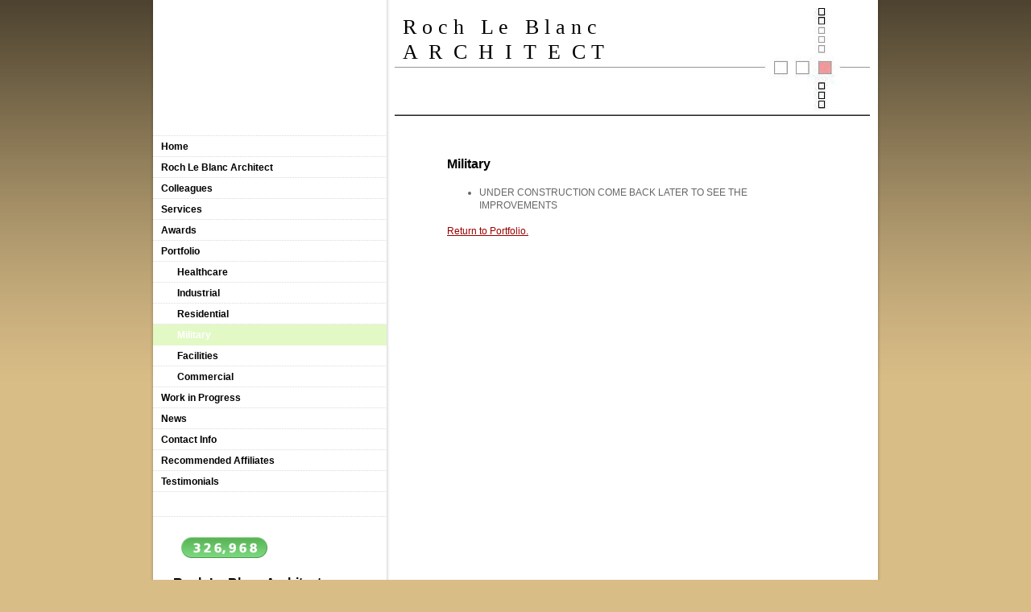

--- FILE ---
content_type: text/html; charset=UTF-8
request_url: https://www.rlbarch.com/portfolio/military/
body_size: 6135
content:
<!DOCTYPE html>
<html lang="en"  ><head prefix="og: http://ogp.me/ns# fb: http://ogp.me/ns/fb# business: http://ogp.me/ns/business#">
    <meta http-equiv="Content-Type" content="text/html; charset=utf-8"/>
    <meta name="generator" content="IONOS MyWebsite"/>
        
    <link rel="dns-prefetch" href="//cdn.initial-website.com/"/>
    <link rel="dns-prefetch" href="//203.mod.mywebsite-editor.com"/>
    <link rel="dns-prefetch" href="https://203.sb.mywebsite-editor.com/"/>
    <link rel="shortcut icon" href="//cdn.initial-website.com/favicon.ico"/>
        <title>Roch Le Blanc Maine Registered Architect in Bangor - Military</title>
    
    

<meta name="format-detection" content="telephone=no"/>
        <meta name="keywords" content="Architect, office, building, real, estate, construction, planning, construction, monitoring, contract, bidding, contract, award, accounting"/>
            <meta name="description" content="From a single-family home to an industrial park: With Roch Le Blanc Architect, your architect in Bangor, the planning and support of your building project is always in the right hands."/>
            <meta name="robots" content="index,follow"/>
        <link href="https://www.rlbarch.com/s/style/layout.css?1707742831" rel="stylesheet" type="text/css"/>
    <link href="https://www.rlbarch.com/s/style/main.css?1707742831" rel="stylesheet" type="text/css"/>
    <link href="https://www.rlbarch.com/s/style/font.css?1707742831" rel="stylesheet" type="text/css"/>
    <link href="//cdn.initial-website.com/app/cdn/min/group/web.css?1763478093678" rel="stylesheet" type="text/css"/>
<link href="//cdn.initial-website.com/app/cdn/min/moduleserver/css/en_US/common,facebook,counter,shoppingbasket?1763478093678" rel="stylesheet" type="text/css"/>
    <link href="https://203.sb.mywebsite-editor.com/app/logstate2-css.php?site=391077021&amp;t=1768989854" rel="stylesheet" type="text/css"/>

<script type="text/javascript">
    /* <![CDATA[ */
var stagingMode = '';
    /* ]]> */
</script>
<script src="https://203.sb.mywebsite-editor.com/app/logstate-js.php?site=391077021&amp;t=1768989854"></script>

    <link href="https://www.rlbarch.com/s/style/print.css?1763478093678" rel="stylesheet" media="print" type="text/css"/>
    <script type="text/javascript">
    /* <![CDATA[ */
    var systemurl = 'https://203.sb.mywebsite-editor.com/';
    var webPath = '/';
    var proxyName = '';
    var webServerName = 'www.rlbarch.com';
    var sslServerUrl = 'https://www.rlbarch.com';
    var nonSslServerUrl = 'http://www.rlbarch.com';
    var webserverProtocol = 'http://';
    var nghScriptsUrlPrefix = '//203.mod.mywebsite-editor.com';
    var sessionNamespace = 'DIY_SB';
    var jimdoData = {
        cdnUrl:  '//cdn.initial-website.com/',
        messages: {
            lightBox: {
    image : 'Image',
    of: 'of'
}

        },
        isTrial: 0,
        pageId: 85044204    };
    var script_basisID = "391077021";

    diy = window.diy || {};
    diy.web = diy.web || {};

        diy.web.jsBaseUrl = "//cdn.initial-website.com/s/build/";

    diy.context = diy.context || {};
    diy.context.type = diy.context.type || 'web';
    /* ]]> */
</script>

<script type="text/javascript" src="//cdn.initial-website.com/app/cdn/min/group/web.js?1763478093678" crossorigin="anonymous"></script><script type="text/javascript" src="//cdn.initial-website.com/s/build/web.bundle.js?1763478093678" crossorigin="anonymous"></script><script src="//cdn.initial-website.com/app/cdn/min/moduleserver/js/en_US/common,facebook,counter,shoppingbasket?1763478093678"></script>
<script type="text/javascript" src="https://cdn.initial-website.com/proxy/apps/static/resource/dependencies/"></script><script type="text/javascript">
                    if (typeof require !== 'undefined') {
                        require.config({
                            waitSeconds : 10,
                            baseUrl : 'https://cdn.initial-website.com/proxy/apps/static/js/'
                        });
                    }
                </script><script type="text/javascript">if (window.jQuery) {window.jQuery_1and1 = window.jQuery;}</script>
<meta name="google-site-verification" content="nSt6MafGThihrTRhblXhN91-xAv0gda3S5hKtNrTZ9U"/>

<script type="text/javascript">
//<![CDATA[
  (function(i,s,o,g,r,a,m){i['GoogleAnalyticsObject']=r;i[r]=i[r]||function(){
  (i[r].q=i[r].q||[]).push(arguments)},i[r].l=1*new Date();a=s.createElement(o),
  m=s.getElementsByTagName(o)[0];a.async=1;a.src=g;m.parentNode.insertBefore(a,m)
  })(window,document,'script','//www.google-analytics.com/analytics.js','ga');

  ga('create', 'UA-41064244-1', 'rlbarch.com');
  ga('send', 'pageview');

//]]>
</script>
<script type="text/javascript">if (window.jQuery_1and1) {window.jQuery = window.jQuery_1and1;}</script>
<script type="text/javascript" src="//cdn.initial-website.com/app/cdn/min/group/pfcsupport.js?1763478093678" crossorigin="anonymous"></script>    <meta property="og:type" content="business.business"/>
    <meta property="og:url" content="https://www.rlbarch.com/portfolio/military/"/>
    <meta property="og:title" content="Roch Le Blanc Maine Registered Architect in Bangor - Military"/>
            <meta property="og:description" content="From a single-family home to an industrial park: With Roch Le Blanc Architect, your architect in Bangor, the planning and support of your building project is always in the right hands."/>
                <meta property="og:image" content="https://www.rlbarch.com/s/img/emotionheader.jpg"/>
        <meta property="business:contact_data:country_name" content="United States"/>
    
    
    
    
    
    
    
    
</head>


<body class="body diyBgActive  cc-pagemode-default diy-market-en_US" data-pageid="85044204" id="page-85044204">
    
    <div class="diyw">
        <div id="container">
	<div id="container_inner">

		<div id="header">

			
<style type="text/css" media="all">
.diyw div#emotion-header {
        max-width: 590px;
        max-height: 148px;
                background: #eeeeee;
    }

.diyw div#emotion-header-title-bg {
    left: 0%;
    top: 20%;
    width: 100%;
    height: 42.41%;

    background-color: #FFFFFF;
    opacity: 0.59;
    filter: alpha(opacity = 59.13);
    }
.diyw img#emotion-header-logo {
    left: 1.00%;
    top: 0.00%;
    background: transparent;
                border: 1px solid #CCCCCC;
        padding: 0px;
                display: none;
    }

.diyw div#emotion-header strong#emotion-header-title {
    left: 5%;
    top: 20%;
    color: #000000;
        font: normal normal 26px/120% Georgia, serif;
}

.diyw div#emotion-no-bg-container{
    max-height: 148px;
}

.diyw div#emotion-no-bg-container .emotion-no-bg-height {
    margin-top: 25.08%;
}
</style>
<div id="emotion-header" data-action="loadView" data-params="active" data-imagescount="1">
            <img src="https://www.rlbarch.com/s/img/emotionheader.jpg?1497023025.590px.148px" id="emotion-header-img" alt=""/>
            
        <div id="ehSlideshowPlaceholder">
            <div id="ehSlideShow">
                <div class="slide-container">
                                        <div style="background-color: #eeeeee">
                            <img src="https://www.rlbarch.com/s/img/emotionheader.jpg?1497023025.590px.148px" alt=""/>
                        </div>
                                    </div>
            </div>
        </div>


        <script type="text/javascript">
        //<![CDATA[
                diy.module.emotionHeader.slideShow.init({ slides: [{"url":"https:\/\/www.rlbarch.com\/s\/img\/emotionheader.jpg?1497023025.590px.148px","image_alt":"","bgColor":"#eeeeee"}] });
        //]]>
        </script>

    
            
        
            
                  	<div id="emotion-header-title-bg"></div>
    
            <strong id="emotion-header-title" style="text-align: left">R o c h   L e   B l a n c  
A  R  C  H  I  T  E  C T </strong>
                    <div class="notranslate">
                <svg xmlns="http://www.w3.org/2000/svg" version="1.1" id="emotion-header-title-svg" viewBox="0 0 590 148" preserveAspectRatio="xMinYMin meet"><text style="font-family:Georgia, serif;font-size:26px;font-style:normal;font-weight:normal;fill:#000000;line-height:1.2em;"><tspan x="0" style="text-anchor: start" dy="0.95em">R o c h   L e   B l a n c  </tspan><tspan x="0" style="text-anchor: start" dy="1.2em">A  R  C  H  I  T  E  C T </tspan></text></svg>
            </div>
            
    
    <script type="text/javascript">
    //<![CDATA[
    (function ($) {
        function enableSvgTitle() {
                        var titleSvg = $('svg#emotion-header-title-svg'),
                titleHtml = $('#emotion-header-title'),
                emoWidthAbs = 590,
                emoHeightAbs = 148,
                offsetParent,
                titlePosition,
                svgBoxWidth,
                svgBoxHeight;

                        if (titleSvg.length && titleHtml.length) {
                offsetParent = titleHtml.offsetParent();
                titlePosition = titleHtml.position();
                svgBoxWidth = titleHtml.width();
                svgBoxHeight = titleHtml.height();

                                titleSvg.get(0).setAttribute('viewBox', '0 0 ' + svgBoxWidth + ' ' + svgBoxHeight);
                titleSvg.css({
                   left: Math.roundTo(100 * titlePosition.left / offsetParent.width(), 3) + '%',
                   top: Math.roundTo(100 * titlePosition.top / offsetParent.height(), 3) + '%',
                   width: Math.roundTo(100 * svgBoxWidth / emoWidthAbs, 3) + '%',
                   height: Math.roundTo(100 * svgBoxHeight / emoHeightAbs, 3) + '%'
                });

                titleHtml.css('visibility','hidden');
                titleSvg.css('visibility','visible');
            }
        }

        
            var posFunc = function($, overrideSize) {
                var elems = [], containerWidth, containerHeight;
                                    elems.push({
                        selector: '#emotion-header-title',
                        overrideSize: true,
                        horPos: 2.96,
                        vertPos: 8.14                    });
                    lastTitleWidth = $('#emotion-header-title').width();
                                                elems.push({
                    selector: '#emotion-header-title-bg',
                    horPos: 0,
                    vertPos: 23                });
                                
                containerWidth = parseInt('590');
                containerHeight = parseInt('148');

                for (var i = 0; i < elems.length; ++i) {
                    var el = elems[i],
                        $el = $(el.selector),
                        pos = {
                            left: el.horPos,
                            top: el.vertPos
                        };
                    if (!$el.length) continue;
                    var anchorPos = $el.anchorPosition();
                    anchorPos.$container = $('#emotion-header');

                    if (overrideSize === true || el.overrideSize === true) {
                        anchorPos.setContainerSize(containerWidth, containerHeight);
                    } else {
                        anchorPos.setContainerSize(null, null);
                    }

                    var pxPos = anchorPos.fromAnchorPosition(pos),
                        pcPos = anchorPos.toPercentPosition(pxPos);

                    var elPos = {};
                    if (!isNaN(parseFloat(pcPos.top)) && isFinite(pcPos.top)) {
                        elPos.top = pcPos.top + '%';
                    }
                    if (!isNaN(parseFloat(pcPos.left)) && isFinite(pcPos.left)) {
                        elPos.left = pcPos.left + '%';
                    }
                    $el.css(elPos);
                }

                // switch to svg title
                enableSvgTitle();
            };

                        var $emotionImg = jQuery('#emotion-header-img');
            if ($emotionImg.length > 0) {
                // first position the element based on stored size
                posFunc(jQuery, true);

                // trigger reposition using the real size when the element is loaded
                var ehLoadEvTriggered = false;
                $emotionImg.one('load', function(){
                    posFunc(jQuery);
                    ehLoadEvTriggered = true;
                                        diy.module.emotionHeader.slideShow.start();
                                    }).each(function() {
                                        if(this.complete || typeof this.complete === 'undefined') {
                        jQuery(this).load();
                    }
                });

                                noLoadTriggeredTimeoutId = setTimeout(function() {
                    if (!ehLoadEvTriggered) {
                        posFunc(jQuery);
                    }
                    window.clearTimeout(noLoadTriggeredTimeoutId)
                }, 5000);//after 5 seconds
            } else {
                jQuery(function(){
                    posFunc(jQuery);
                });
            }

                        if (jQuery.isBrowser && jQuery.isBrowser.ie8) {
                var longTitleRepositionCalls = 0;
                longTitleRepositionInterval = setInterval(function() {
                    if (lastTitleWidth > 0 && lastTitleWidth != jQuery('#emotion-header-title').width()) {
                        posFunc(jQuery);
                    }
                    longTitleRepositionCalls++;
                    // try this for 5 seconds
                    if (longTitleRepositionCalls === 5) {
                        window.clearInterval(longTitleRepositionInterval);
                    }
                }, 1000);//each 1 second
            }

            }(jQuery));
    //]]>
    </script>

    </div>


		</div>

		<div id="content">
			<!-- content_start -->

			
        <div id="content_area">
        	<div id="content_start"></div>
        	
        
        <div id="matrix_72183004" class="sortable-matrix" data-matrixId="72183004"><div class="n module-type-header diyfeLiveArea "> <h1><span class="diyfeDecoration">Military</span></h1> </div><div class="n module-type-text diyfeLiveArea "> <ul>
<li>UNDER CONSTRUCTION COME BACK LATER TO SEE THE IMPROVEMENTS﻿</li>
</ul> </div><div class="n module-type-text diyfeLiveArea "> <p><a href="https://www.rlbarch.com/portfolio/" target="_blank">Return to Portfolio.</a></p> </div></div>
        
        
        </div>

			<!-- content_ende -->
		</div>

		<div id="sidebar">
			<div id="navigation" class="altcolor">
				<div id="mainNavWrapper">

					<div class="webnavigation"><ul id="mainNav1" class="mainNav1"><li class="navTopItemGroup_1"><a data-page-id="74449504" href="https://www.rlbarch.com/" class="level_1"><span>Home</span></a></li><li class="navTopItemGroup_2"><a data-page-id="74449604" href="https://www.rlbarch.com/roch-le-blanc-architect/" class="level_1"><span>Roch Le Blanc Architect</span></a></li><li class="navTopItemGroup_3"><a data-page-id="74449704" href="https://www.rlbarch.com/colleagues/" class="level_1"><span>Colleagues</span></a></li><li class="navTopItemGroup_4"><a data-page-id="74449804" href="https://www.rlbarch.com/services/" class="level_1"><span>Services</span></a></li><li class="navTopItemGroup_5"><a data-page-id="74449904" href="https://www.rlbarch.com/awards/" class="level_1"><span>Awards</span></a></li><li class="navTopItemGroup_6"><a data-page-id="74450004" href="https://www.rlbarch.com/portfolio/" class="parent level_1"><span>Portfolio</span></a></li><li><ul id="mainNav2" class="mainNav2"><li class="navTopItemGroup_6"><a data-page-id="85044004" href="https://www.rlbarch.com/portfolio/healthcare/" class="level_2"><span>Healthcare</span></a></li><li class="navTopItemGroup_6"><a data-page-id="85044104" href="https://www.rlbarch.com/portfolio/industrial/" class="level_2"><span>Industrial</span></a></li><li class="navTopItemGroup_6"><a data-page-id="74450104" href="https://www.rlbarch.com/portfolio/residential/" class="level_2"><span>Residential</span></a></li><li class="navTopItemGroup_6"><a data-page-id="85044204" href="https://www.rlbarch.com/portfolio/military/" class="current level_2"><span>Military</span></a></li><li class="navTopItemGroup_6"><a data-page-id="122391758" href="https://www.rlbarch.com/portfolio/facilities/" class="level_2"><span>Facilities</span></a></li><li class="navTopItemGroup_6"><a data-page-id="74450204" href="https://www.rlbarch.com/portfolio/commercial/" class="level_2"><span>Commercial</span></a></li></ul></li><li class="navTopItemGroup_7"><a data-page-id="85044304" href="https://www.rlbarch.com/work-in-progress/" class="level_1"><span>Work in Progress</span></a></li><li class="navTopItemGroup_8"><a data-page-id="74450304" href="https://www.rlbarch.com/news/" class="level_1"><span>News</span></a></li><li class="navTopItemGroup_9"><a data-page-id="74450404" href="https://www.rlbarch.com/contact-info/" class="level_1"><span>Contact Info</span></a></li><li class="navTopItemGroup_10"><a data-page-id="122231889" href="https://www.rlbarch.com/recommended-affiliates/" class="level_1"><span>Recommended Affiliates</span></a></li><li class="navTopItemGroup_11"><a data-page-id="122231890" href="https://www.rlbarch.com/testimonials/" class="level_1"><span>Testimonials</span></a></li></ul></div>

				</div>
			</div>

			<div id="sidebar_content">

				<div id="matrix_61270104" class="sortable-matrix" data-matrixId="61270104"><div class="n module-type-remoteModule-counter diyfeLiveArea ">             <div id="modul_708245404_content"><div id="NGH708245404_" class="counter apsinth-clear">
		<div class="ngh-counter ngh-counter-skin-00new_counter03d" style="border:10px solid #ffffff;height:26px"><div class="char" style="width:12px;height:26px"></div><div class="char" style="background-position:-36px 0px;width:13px;height:26px"></div><div class="char" style="background-position:-23px 0px;width:13px;height:26px"></div><div class="char" style="background-position:-75px 0px;width:13px;height:26px"></div><div class="char" style="background-position:-151px 0px;width:5px;height:26px"></div><div class="char" style="background-position:-114px 0px;width:13px;height:26px"></div><div class="char" style="background-position:-75px 0px;width:13px;height:26px"></div><div class="char" style="background-position:-101px 0px;width:13px;height:26px"></div><div class="char" style="background-position:-221px 0px;width:12px;height:26px"></div></div>		<div class="apsinth-clear"></div>
</div>
</div><script>/* <![CDATA[ */var __NGHModuleInstanceData708245404 = __NGHModuleInstanceData708245404 || {};__NGHModuleInstanceData708245404.server = 'http://203.mod.mywebsite-editor.com';__NGHModuleInstanceData708245404.data_web = {"content":326968};var m = mm[708245404] = new Counter(708245404,640204,'counter');if (m.initView_main != null) m.initView_main();/* ]]> */</script>
         </div><div class="n module-type-header diyfeLiveArea "> <h1><span class="diyfeDecoration">Roch Le Blanc Architect</span></h1> </div><div class="n module-type-hr diyfeLiveArea "> <div style="padding: 0px 0px">
    <div class="hr"></div>
</div>
 </div><div class="n module-type-text diyfeLiveArea "> <p> </p>
<p>Roch Le Blanc Architect</p>
<p>64 West Broadway</p>
<p>Bangor, ME 04401</p>
<p> </p>
<p>Phone: 207 659-8876</p>
<p>Email: roch@rlbarch.com</p>
<p> </p>
<p>Or use the <span style="text-decoration: underline;"><a href="https://www.rlbarch.com/contact-info/">contact form</a></span>.</p> </div><div class="n module-type-header diyfeLiveArea "> <h2><span class="diyfeDecoration">Questions?</span></h2> </div><div class="n module-type-text diyfeLiveArea "> <p>Take a look at recently <a href="https://www.rlbarch.com/portfolio/">completed projects</a> to get a better idea of my capabilities and performance quality﻿.</p> </div><div class="n module-type-hr diyfeLiveArea "> <div style="padding: 0px 0px">
    <div class="hr"></div>
</div>
 </div><div class="n module-type-header diyfeLiveArea "> <h2><span class="diyfeDecoration">Get Social With Us</span></h2> </div><div class="n module-type-remoteModule-facebook diyfeLiveArea ">             <div id="modul_436077604_content"><div id="NGH436077604_main">
    <div class="facebook-content">
        <a class="fb-share button" href="https://www.facebook.com/sharer.php?u=https%3A%2F%2Fwww.rlbarch.com%2Fportfolio%2Fmilitary%2F">
    <img src="https://www.rlbarch.com/proxy/static/mod/facebook/files/img/facebook-share-icon.png"/> Share</a>    </div>
</div>
</div><script>/* <![CDATA[ */var __NGHModuleInstanceData436077604 = __NGHModuleInstanceData436077604 || {};__NGHModuleInstanceData436077604.server = 'http://203.mod.mywebsite-editor.com';__NGHModuleInstanceData436077604.data_web = {};var m = mm[436077604] = new Facebook(436077604,2575404,'facebook');if (m.initView_main != null) m.initView_main();/* ]]> */</script>
         </div></div>

			</div>
		</div>

		<div class="c"></div>

	</div>
</div>

<div id="footer">
	<div id="footer_inner">
		<div id="footer_innermost">
			<div id="footer_wrapper" class="altcolor">

				<div id="contentfooter">
    <div class="leftrow">
                        <a rel="nofollow" href="javascript:window.print();">
                    <img class="inline" height="14" width="18" src="//cdn.initial-website.com/s/img/cc/printer.gif" alt=""/>
                    Print                </a> <span class="footer-separator">|</span>
                <a href="https://www.rlbarch.com/sitemap/">Sitemap</a>
                        <br/> © Roch Le Blanc Architect
            </div>
    <script type="text/javascript">
        window.diy.ux.Captcha.locales = {
            generateNewCode: 'Generate new code',
            enterCode: 'Please enter the code'
        };
        window.diy.ux.Cap2.locales = {
            generateNewCode: 'Generate new code',
            enterCode: 'Please enter the code'
        };
    </script>
    <div class="rightrow">
                    <span class="loggedout">
                <a rel="nofollow" id="login" href="https://login.1and1-editor.com/391077021/www.rlbarch.com/us?pageId=85044204">
                    Login                </a>
            </span>
                
                <span class="loggedin">
            <a rel="nofollow" id="logout" href="https://203.sb.mywebsite-editor.com/app/cms/logout.php">Logout</a> <span class="footer-separator">|</span>
            <a rel="nofollow" id="edit" href="https://203.sb.mywebsite-editor.com/app/391077021/85044204/">Edit page</a>
        </span>
    </div>
</div>
            <div id="loginbox" class="hidden">
                <script type="text/javascript">
                    /* <![CDATA[ */
                    function forgotpw_popup() {
                        var url = 'https://password.1and1.com/xml/request/RequestStart';
                        fenster = window.open(url, "fenster1", "width=600,height=400,status=yes,scrollbars=yes,resizable=yes");
                        // IE8 doesn't return the window reference instantly or at all.
                        // It may appear the call failed and fenster is null
                        if (fenster && fenster.focus) {
                            fenster.focus();
                        }
                    }
                    /* ]]> */
                </script>
                                <img class="logo" src="//cdn.initial-website.com/s/img/logo.gif" alt="IONOS" title="IONOS"/>

                <div id="loginboxOuter"></div>
            </div>
        


				<div class="c"></div>
			</div>
		</div>
	</div>
</div>

<div id="background"></div>    </div>

    
    </body>


<!-- rendered at Sun, 28 Dec 2025 08:06:24 -0500 -->
</html>


--- FILE ---
content_type: text/css
request_url: https://www.rlbarch.com/s/style/layout.css?1707742831
body_size: 1193
content:

body 
{
	margin: 0;
	padding: 0 0 80px;
}


.diyw div#background {
	width: 100%;
	height: 475px;
	background: url(https://www.rlbarch.com/s/img/1008-body_bg.png) repeat-x;
	position: absolute;
	top: 0;
	z-index: 1;
}

* html .diyw div#background {
	filter: progid:DXImageTransform.Microsoft.AlphaImageLoader(src="https://www.rlbarch.com/s/img/1008-body_bg.png", enabled='true', sizingMethod='scale');
	background-image: none;
}

.diyw .altcolor {
	background: #d9bd87;
}


.diyw div#container {
	width: 900px;
	margin: 0 auto 1px;
	position: relative;
	z-index: 3;
}

.diyw div#container_inner {
	background: url(https://www.rlbarch.com/s/img/1008-container_bg.png) repeat-y 50% 0;
	margin: 0 -4px;
	padding: 0 4px;
	zoom: 1;
}


.diyw div#header {
	padding: 10px 10px 10px 300px;
}

.diyw div#emotion-header {
	position: relative;
}

.diyw strong#emotion-header-title {
	position: absolute;
	top: 0;
	left: 0;
}


.diyw div#content {
	width: 470px;
	padding: 20px 70px 120px;
	float: right;
}


.diyw div#sidebar {
	width: 290px;
	float: left;
}


.diyw div#navigation {
	padding: 0 0 31px;
	background-image: url(https://www.rlbarch.com/s/img/1008-navigation_bg.gif);
	background-repeat: repeat-x;
	background-position: 0 100%;
}

.diyw ul.mainNav1 {
	margin: 0;
	padding: 1px 0 0 0;
	list-style: none;
	background-image: url(https://www.rlbarch.com/s/img/1008-dots.gif);
	background-repeat: repeat-x;
}

.diyw ul.mainNav1 li {
	width: 290px;
}

.diyw ul.mainNav1 li a {
	display: block;
	width: 270px;
	padding: 5px 10px;
	font-weight: bold;
	text-decoration: none;
	background: #fff url(https://www.rlbarch.com/s/img/1008-dots.gif) repeat-x 0 100%;
}

.diyw ul.mainNav1 li a:hover, .diyw ul.mainNav1 li a.current {
	background: transparent;
	color: #fff;
	background:#E2F9C5;
}

.diyw ul.mainNav2 {
	margin: 0;
	padding: 0;
	list-style: none;
}

.diyw ul.mainNav2 li a {
	width: 250px;
	padding: 5px 10px 5px 30px;
}

.diyw ul.mainNav3 {
	margin: 0;
	padding: 0;
	list-style: none;
}

.diyw ul.mainNav3 li a {
	width: 230px;
	padding: 5px 10px 5px 50px;
}

.diyw div#sidebar_content {
	padding: 10px 20px;
}

.diyw div#jimdobox {
	margin-bottom: 20px;
}


.diyw div#footer {
	clear: both;
	width: 900px;
	margin: 0 auto;
	position: relative;
	z-index: 2;
}

.diyw div#footer_inner {
	margin: 0 -4px;
	padding: 0 4px 7px;
	background: url(https://www.rlbarch.com/s/img/1008-container_bg_bottom.png) no-repeat 50% 100%;
}

.diyw div#footer_innermost {
	margin: 0 -4px;
	padding: 0 4px;
	background: url(https://www.rlbarch.com/s/img/1008-container_bg.png) repeat-y 50% 0;
	zoom: 1;
}

.diyw div#footer_wrapper {
	padding: 10px 20px;
	background: #e2f9c5;
}

* html .diyw div#footer_inner {
	background-image: none;
}

.diyw br.c {
	display: block;
}


.diyw div#sidebar div.modulelt {
	position: relative;
	z-index: 9999px;
}



body .diyw
{
	font: normal 11px/140% Verdana, Arial, Helvetica, sans-serif;
	color: #666666;
}
 .diyw p, .diyw table, .diyw td {
	font: normal 11px/140% Verdana, Arial, Helvetica, sans-serif;
	color: #666666;
}

.diyw h1 {
	font: bold 14px/140% Verdana, Arial, Helvetica, sans-serif;
	color: #000000;
}

.diyw h2 {
	font: bold 12px/140% Verdana, Arial, Helvetica, sans-serif;
	color: #666666;
}


.diyw a.trackbackUrl, 
.diyw a.trackbackUrl:link,
.diyw a.trackbackUrl:visited,
.diyw a.trackbackUrl:hover,
.diyw a.trackbackUrl:active {
	background: #EEEEEE none repeat scroll 0% 0%;
	border: 1px solid black;
	color: #333333;
	padding: 2px;
	text-decoration: none;
}

.diyw a:link,
.diyw a:visited {
	text-decoration: underline; 
	color: #DB2F2C;
}

.diyw a:active, 
.diyw a:hover {
	text-decoration: none; 
	color: #DB2F2C;
}

.diyw div.hr {
	border-bottom-style: dotted;
	border-bottom-width: 1px; 
	border-color: #CCCCCC;
	height: 1px;
}
 
.diyw .altcolor,
.diyw .altcolor p {
	color: #000000;
}

.diyw .altcolor h1 {
	color: #000000;
}

.diyw .altcolor h2 {
	color: #000000;
}

.diyw .altcolor a:link,
.diyw .altcolor a:visited {
	color: #000000;
}

.diyw .altcolor a:active, 
.diyw .altcolor a:hover {
	color: #000000;
}

.diyw .altcolor div.hr {
	border-color: #000000;
}


--- FILE ---
content_type: text/plain
request_url: https://www.google-analytics.com/j/collect?v=1&_v=j102&a=1635414827&t=pageview&_s=1&dl=https%3A%2F%2Fwww.rlbarch.com%2Fportfolio%2Fmilitary%2F&ul=en-us%40posix&dt=Roch%20Le%20Blanc%20Maine%20Registered%20Architect%20in%20Bangor%20-%20Military&sr=1280x720&vp=1280x720&_u=IEBAAAABAAAAACAAI~&jid=1763364205&gjid=979002980&cid=1322701890.1768989856&tid=UA-41064244-1&_gid=975029776.1768989856&_r=1&_slc=1&z=2090543772
body_size: -450
content:
2,cG-7GJ6H9BKHG